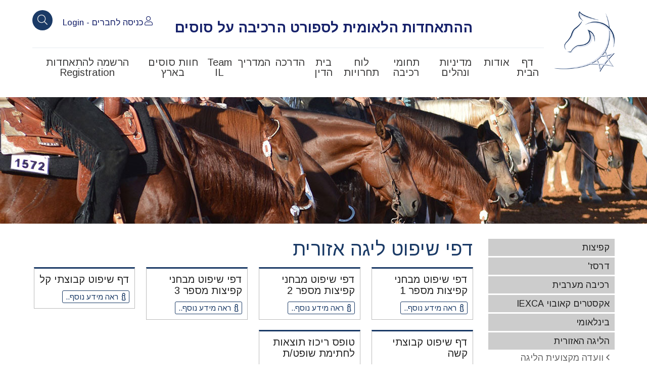

--- FILE ---
content_type: text/html; charset=windows-1255
request_url: https://www.ief.org.il/html5/?_id=12789&did=6806&g=11700&sm=12789&title=%E3%F4%E9%20%F9%E9%F4%E5%E8%20%EC%E9%E2%E4%20%E0%E6%E5%F8%E9%FA
body_size: 46230
content:
 
  

 
<!DOCTYPE html>
<html lang="HE">
<head>
<meta http-equiv="Content-Type" content="text/html; charset=windows-1255">
<link  href="https://www.ief.org.il/html5/Web/Adminstyle/reset.css" type="text/css" REL="stylesheet">
<link HREF="https://www.ief.org.il/html5/Web/styles/HE/styles1/6806Realdesign/style.css" TYPE="text/css" REL="stylesheet"><link rel="canonical" href="https://www.ief.org.il/html5/?_id=12789&amp;did=6806&amp;g=11700&amp;sm=12789&amp;title=%e3%f4%e9%20%f9%e9%f4%e5%e8%20%ec%e9%e2%e4%20%e0%e6%e5%f8%e9%fa">
	<link rel="shortcut icon" href="https://www.ief.org.il/html5/web/6806/favicon.ico" type="image/x-icon" />
<link rel="apple-touch-icon" href="https://www.ief.org.il/html5/Web/6806/favicon.png" type="image/png" />
<link rel="apple-touch-icon-precomposed" href="https://www.ief.org.il/html5/Web/6806/favicon.png" type="image/png" />
	<meta name="robots" content="all, index, follow">
			<META NAME="keywords" CONTENT="רכיבה על סוסים, ההתאחדות הלאומית לספורט הרכיבה, ספורט רכיבה, קפיצות, דרסז`, פרה-דרסז`, רכיבה מערבית, סיבולת, וולטינג, קורס רכיבה על סוסים, ענף רכיבה על סוסים, רכיבה טיפולית, רכיבה עממית">
	<meta name="twitter:card" content="summary">
<meta name="twitter:description" content="ההתאחדות הלאומית לספורט הרכיבה, מרכזת, מקדמת ומובילה את ענפי הרכיבה בישראל:
קפיצות, דרסז`, פרה-דרסז`, רכיבה מערבית, סיבולת, וולטינג, לרבות ארגון וניהול תחרויות לאומיות, הקמת סגלי נבחרות לתחרויות בינלאומיות. ההתאחדות מפעילה ועדות מקצועיות העוסקות בענף הרכיבה הטיפולית וענף הרכיבה העממית. ההתאחדות פועלת לשמירה על רווחת הסוסים, ועל התכנים של קורסי ההדרכה בענפי הרכיבה.">
 
<meta name="twitter:title" content="ההתאחדות הלאומית לספורט הרכיבה ספורט רכיבה - ההתאחדות הלאומית לספורט הרכיבה">
<meta name="twitter:image" content="https://www.ief.org.il/html5/web/6806/logow.jpg">
<meta name="HandheldFriendly" content="true" />
<meta property="og:url"                content="https://www.ief.org.il/html5/sbs.taf?&did=6806&_id=12789&g=11700&SM=12789" />
<meta property="og:type"               content="article" />
 
<meta property="og:title" content="דפי שיפוט ליגה אזורית" />
 
<meta property="og:image" 	content="https://www.ief.org.il/html5/web/6806/logow.jpg" />
<meta name="image" content="https://www.ief.org.il/html5/web/6806/logow.jpg" />


 
<TITLE>דפי שיפוט ליגה אזורית | ההתאחדות הלאומית לספורט הרכיבה | ההתאחדות הלאומית לספורט הרכיבה</TITLE>
<script type="text/javascript" src="https://www.ief.org.il/html5/Web/Adminstyle/js/jquery.js"></script>
<script type="text/javascript" src="https://www.ief.org.il/html5/Web/Adminstyle/js/jquery-migrate-1.2.1.min.js"></script>
<meta name="viewport" content="width=device-width, initial-scale=1">
<script type="text/javascript" src="https://www.ief.org.il/html5/Web/Adminstyle/js/ResponsiveObjects/responsive.js"></script>
<script type="text/javascript" src="https://www.ief.org.il/html5/Web/Adminstyle/js/ResponsiveObjects/jquery.fancybox.pack.js"></script>
<link  href="https://www.ief.org.il/html5/Web/Adminstyle/js/ResponsiveObjects/_resource/fancybox/jquery.fancybox.css" type="text/css" REL="stylesheet">
<script type="text/javascript">
	jQuery.noConflict();
	jQuery(document).ready(function($){
	$(this).responsive({"generalChangeAt":801,"changeMenuAt":801,"changeTablesAt":801});
	lightboxInit();
	function lightboxInit()
		{
	var $ = jQuery;
	$('a[rel^="lightbox"]').fancybox();
	}
	});
	</script>

</head>
<body id="body12789" class="pf21 sbs_taf">

<div id="HeadResponsive">
	<div class="responsiveBlock realdesign">
			<link rel="stylesheet" href="/html5/Web/Adminstyle/bootstrap/fontawesome/fontawesome-pro-5.8.1/css/all.min.css">

		</div>
	<div class="responsiveBlock realdesign">
			<!-- Default banner if banner not uploaded -->

<script type="text/javascript">
jQuery.noConflict(); //To avoid conflicts with prototype framework
jQuery(document).ready(function($){
	if(!jQuery('#BAN1').length){
		var tbl = '<table id="BAN1"><tbody><tr><td><a href="https://www.ief.org.il/html5/?_id=13020&did=6806&G=11703&SM=13020" title="team israel"><img src="/html5/web/6806/11699Ban.jpg" alt="team israel"></a></td></tr></tbody></table>';
	jQuery('.CategoryBAN').append(tbl);
}
});
</script>
		</div>
	<div class="responsiveBlock realdesign">
			<script type="text/javascript">
jQuery.noConflict(); //To avoid conflicts with prototype framework
jQuery(document).ready(function($){
	$('.albumTable .productName').append(function(){
		$(this).append("<div class='plus'><div class='in'>לפרטים נוספים</div></div>");
	});
});
</script>
		</div>
	<div class="responsiveBlock realdesign">
			<script type="text/javascript">
jQuery.noConflict(); //To avoid conflicts with prototype framework
jQuery( function($){
    $('#body12105 ץformHolder .Textbox label').each(function(){
        $(this).text("תוכן פנייתך");
    });
});
</script>
		</div>
</div>



<table id="maintable12776" class="maintable cat11700" role="presentation">
 <tr>
  <td class="tdmaintable"><header>
<div id="HResponsive">
		<div class="topRd">
	<div class="responsiveBlock img siteLogo">
			<a href="/html5/?_id=11696&did=6806&G=6806" title="ההתאחדות הלאומית לספורט הרכיבה על סוסים" target="_self"><img src="/html5/WEB/6806/2181Imgfile.png" alt="ההתאחדות הלאומית לספורט הרכיבה על סוסים" />
</a>
		</div>
	<div class="responsiveBlock realdesign entranceLink">
			<a href="/html5/?_id=12746&did=6806&G=" title="התחבר" >כניסה לחברים - Login</a>
		</div>
	<div class="responsiveBlock realdesign slogen">
			ההתאחדות הלאומית לספורט הרכיבה על סוסים
		</div>
	<div class="responsiveBlock realdesign topSearch">
			<script type="text/javascript">
jQuery.noConflict(); //To avoid conflicts with prototype framework
jQuery(document).ready(function($){
	$('.searchBtn').click(function(){
		$('.productSearchFormWrap').show();
	});
	
	$('#hideSearchWrap').click(function(){
		$('.productSearchFormWrap').hide();
		return false;
	});
});
</script>

<div class="searchBtn"></div>
<div class="productSearchFormWrap" style="display:none;">
<div class="productSearchForm">
<form method="post" name="searchForm" action="/html5/Search.taf?_function=list&did=6806&lang=HE&_UserReference=4B393BBEEE2527EF6974B79C&_startP=1" class="searchForm">
	<input name="ProductSearch" type="text" class="filedText" placeholder="חיפוש" />
	<input  type="submit" value="&nbsp;" class="submitButton" />
	<button id="hideSearchWrap"><i class="fal fa-times"></i></button>
</form>
</div>
</div>
		</div>
		</div>
	<div class="responsiveBlock Rmenuul2 Rmenuul1 minimize">
		<div class="menudiv color1">
									<ul title="תפריט">
					
	<li  id="ul0"><a class="menuButton" href="/html5/?_id=11696&amp;did=6806&amp;G=6806">
<span class="ulpad">דף הבית</span></a></li>
 
 
			  
 
 

	<li class="parent" id="m11699"><a id="11699" class="menuButton" title="אודות" HREF="/html5/?_id=11699&amp;did=6806&amp;G=11699"> 
	 <span class="ulpad">אודות</span></a>
		<div class="color2">
<ul>
		<li id="m12106"><a id="12106" class="menuButton" title="הנהלת ההתאחדות" href="/html5/?_id=12106&amp;did=6806&amp;G=11699&amp;SM=12106"> 
	<span class="ulpad">הנהלת ההתאחדות</span></a></li>
		<li id="m12108"><a id="12108" class="menuButton" title="אסיפה כללית" href="/html5/?_id=12108&amp;did=6806&amp;G=11699&amp;SM=12108"> 
	<span class="ulpad">אסיפה כללית</span></a></li>
		<li id="m12109"><a id="12109" class="menuButton" title="ועדת ביקורת" href="/html5/?_id=12109&amp;did=6806&amp;G=11699&amp;SM=12109"> 
	<span class="ulpad">ועדת ביקורת</span></a></li>
		<li id="m12111"><a id="12111" class="menuButton" title="בעלי תפקידים" href="/html5/?_id=12111&amp;did=6806&amp;G=11699&amp;SM=12111"> 
	<span class="ulpad">בעלי תפקידים</span></a></li>
</ul>
</div>


	</li>
	  
 
 

	<li class="parent" id="m13206"><a id="13206" class="menuButton" title="מדיניות ונהלים" HREF="/html5/?_id=13206&amp;did=6806&amp;G=13206"> 
	 <span class="ulpad">מדיניות ונהלים</span></a>
		<div class="color2">
<ul>
		<li id="m13207"><a id="13207" class="menuButton" title="הנחיות מנהליות (חופש מידע)" href="/html5/?_id=13207&amp;did=6806&amp;G=13206&amp;SM=13207"> 
	<span class="ulpad">הנחיות מנהליות (חופש מידע)</span></a></li>
		<li id="m12107"><a id="12107" class="menuButton" title="תקנון, תיק נהלים ומידע לציבור" href="/html5/?_id=12107&amp;did=6806&amp;G=13206&amp;SM=12107"> 
	<span class="ulpad">תקנון, תיק נהלים ומידע לציבור</span></a></li>
		<li id="m12490"><a id="12490" class="menuButton" title="סיכום ישיבות הנהלה" href="/html5/?_id=12490&amp;did=6806&amp;G=13206&amp;SM=12490"> 
	<span class="ulpad">סיכום ישיבות הנהלה</span></a></li>
</ul>
</div>


	</li>
	  
 
 

	<li class="parent" id="m11700"><a id="11700" class="menuButton" title="תחומי רכיבה" HREF="/html5/?_id=11700&amp;did=6806&amp;G=11700"> 
	 <span class="ulpad">תחומי רכיבה</span></a>
		<div class="color2">
<ul>
		<li id="m12112"><a id="12112" class="menuButton" title="קפיצות" href="/html5/?_id=12112&amp;did=6806&amp;G=11700&amp;SM=12112"> 
	<span class="ulpad">קפיצות</span></a></li>
		<li id="m12113"><a id="12113" class="menuButton" title="דרסז'" href="/html5/?_id=12113&amp;did=6806&amp;G=11700&amp;SM=12113"> 
	<span class="ulpad">דרסז'</span></a></li>
		<li id="m12115"><a id="12115" class="menuButton" title="רכיבה מערבית" href="/html5/?_id=12115&amp;did=6806&amp;G=11700&amp;SM=12115"> 
	<span class="ulpad">רכיבה מערבית</span></a></li>
		<li id="m12744"><a id="12744" class="menuButton" title="אקסטרים קאובוי IEXCA" href="/html5/?_id=12744&amp;did=6806&amp;G=11700&amp;SM=12744"> 
	<span class="ulpad">אקסטרים קאובוי IEXCA</span></a></li>
		<li id="m12116"><a id="12116" class="menuButton" title="בינלאומי" href="/html5/?_id=12116&amp;did=6806&amp;G=11700&amp;SM=12116"> 
	<span class="ulpad">בינלאומי</span></a></li>
		<li id="m12776"><a id="12776" class="menuButton" title="הליגה האזורית" href="/html5/?_id=12776&amp;did=6806&amp;G=11700&amp;SM=12776"> 
	<span class="ulpad">הליגה האזורית</span></a></li>
		<li id="m12114"><a id="12114" class="menuButton" title="פאראדרסז'" href="/html5/?_id=12114&amp;did=6806&amp;G=11700&amp;SM=12114"> 
	<span class="ulpad">פאראדרסז'</span></a></li>
		<li id="m12955"><a id="12955" class="menuButton" title="מכביה 2022" href="/html5/?_id=12955&amp;did=6806&amp;G=11700&amp;SM=12955"> 
	<span class="ulpad">מכביה 2022</span></a></li>
		<li id="m13132"><a id="13132" class="menuButton" title="אולאראונד" href="/html5/?_id=13132&amp;did=6806&amp;G=11700&amp;SM=13132"> 
	<span class="ulpad">אולאראונד</span></a></li>
</ul>
</div>


	</li>
	<!-- No Children -->

	<li id="m12136"><a id="12136" class="menuButton" title="לוח תחרויות" HREF="/html5/?_id=12136&amp;did=6806&amp;G=12136"> 
	 <span class="ulpad">לוח תחרויות</span></a>
	</li>
	  
 
 

	<li class="parent" id="m12110"><a id="12110" class="menuButton" title="בית הדין" HREF="/html5/?_id=12110&amp;did=6806&amp;G=12110"> 
	 <span class="ulpad">בית הדין</span></a>
		<div class="color2">
<ul>
		<li id="m12889"><a id="12889" class="menuButton" title="תקנון בית הדין" href="/html5/?_id=12889&amp;did=6806&amp;G=12110&amp;SM=12889"> 
	<span class="ulpad">תקנון בית הדין</span></a></li>
		<li id="m12890"><a id="12890" class="menuButton" title="פסקי דין" href="/html5/?_id=12890&amp;did=6806&amp;G=12110&amp;SM=12890"> 
	<span class="ulpad">פסקי דין</span></a></li>
		<li id="m13209"><a id="13209" class="menuButton" title="בית הדין לערעורים" href="/html5/?_id=13209&amp;did=6806&amp;G=12110&amp;SM=13209"> 
	<span class="ulpad">בית הדין לערעורים</span></a></li>
</ul>
</div>


	</li>
	  
 
 

	<li class="parent" id="m11702"><a id="11702" class="menuButton" title="הדרכה" HREF="/html5/?_id=11702&amp;did=6806&amp;G=11702"> 
	 <span class="ulpad">הדרכה</span></a>
		<div class="color2">
<ul>
		<li id="m12118"><a id="12118" class="menuButton" title="חזון וועדת הדרכה" href="/html5/?_id=12118&amp;did=6806&amp;G=11702&amp;SM=12118"> 
	<span class="ulpad">חזון וועדת הדרכה</span></a></li>
		<li id="m12609"><a id="12609" class="menuButton" title="חברי ועדת הדרכה" href="/html5/?_id=12609&amp;did=6806&amp;G=11702&amp;SM=12609"> 
	<span class="ulpad">חברי ועדת הדרכה</span></a></li>
		<li id="m12119"><a id="12119" class="menuButton" title="מאמרים / חומר מקצועי" href="/html5/?_id=12119&amp;did=6806&amp;G=11702&amp;SM=12119"> 
	<span class="ulpad">מאמרים / חומר מקצועי</span></a></li>
		<li id="m12521"><a id="12521" class="menuButton" title="קישורים חשובים" href="/html5/?_id=12521&amp;did=6806&amp;G=11702&amp;SM=12521"> 
	<span class="ulpad">קישורים חשובים</span></a></li>
		<li id="m12120"><a id="12120" class="menuButton" title="קורסי מדריכים ומאמנים" href="/html5/?_id=12120&amp;did=6806&amp;G=11702&amp;SM=12120"> 
	<span class="ulpad">קורסי מדריכים ומאמנים</span></a></li>
		<li id="m12339"><a id="12339" class="menuButton" title="קורסים / הרצאות / השתלמויות" href="/html5/?_id=12339&amp;did=6806&amp;G=11702&amp;SM=12339"> 
	<span class="ulpad">קורסים / הרצאות / השתלמויות</span></a></li>
		<li id="m12340"><a id="12340" class="menuButton" title="תוכנית שר"י" href="/html5/?_id=12340&amp;did=6806&amp;G=11702&amp;SM=12340"> 
	<span class="ulpad">תוכנית שר&quot;י</span></a></li>
		<li id="m12341"><a id="12341" class="menuButton" title="פרויקטים מיוחדים" href="/html5/?_id=12341&amp;did=6806&amp;G=11702&amp;SM=12341"> 
	<span class="ulpad">פרויקטים מיוחדים</span></a></li>
		<li id="m12522"><a id="12522" class="menuButton" title="פרוטוקול וועדות" href="/html5/?_id=12522&amp;did=6806&amp;G=11702&amp;SM=12522"> 
	<span class="ulpad">פרוטוקול וועדות</span></a></li>
</ul>
</div>


	</li>
	  
 
 

	<li class="parent" id="m12102"><a id="12102" class="menuButton" title="המדריך" HREF="/html5/?_id=12102&amp;did=6806&amp;G=12102"> 
	 <span class="ulpad">המדריך</span></a>
		<div class="color2">
<ul>
		<li id="m12103"><a id="12103" class="menuButton" title="אירגוני סוסים" href="/html5/?_id=12103&amp;did=6806&amp;G=12102&amp;SM=12103"> 
	<span class="ulpad">אירגוני סוסים</span></a></li>
		<li id="m12123"><a id="12123" class="menuButton" title="וטרינרים" href="/html5/?_id=12123&amp;did=6806&amp;G=12102&amp;SM=12123"> 
	<span class="ulpad">וטרינרים</span></a></li>
		<li id="m12281"><a id="12281" class="menuButton" title="מפרזלים" href="/html5/?_id=12281&amp;did=6806&amp;G=12102&amp;SM=12281"> 
	<span class="ulpad">מפרזלים</span></a></li>
		<li id="m12124"><a id="12124" class="menuButton" title="ציוד" href="/html5/?_id=12124&amp;did=6806&amp;G=12102&amp;SM=12124"> 
	<span class="ulpad">ציוד</span></a></li>
		<li id="m12125"><a id="12125" class="menuButton" title="סוסים" href="/html5/?_id=12125&amp;did=6806&amp;G=12102&amp;SM=12125"> 
	<span class="ulpad">סוסים</span></a></li>
		<li id="m12126"><a id="12126" class="menuButton" title="דרושים" href="/html5/?_id=12126&amp;did=6806&amp;G=12102&amp;SM=12126"> 
	<span class="ulpad">דרושים</span></a></li>
		<li id="m12127"><a id="12127" class="menuButton" title="צלמים" href="/html5/?_id=12127&amp;did=6806&amp;G=12102&amp;SM=12127"> 
	<span class="ulpad">צלמים</span></a></li>
</ul>
</div>


	</li>
	  
 
 

	<li class="parent" id="m11703"><a id="11703" class="menuButton" title="Team IL" HREF="/html5/?_id=11703&amp;did=6806&amp;G=11703"> 
	 <span class="ulpad">Team IL</span></a>
		<div class="color2">
<ul>
		<li id="m13020"><a id="13020" class="menuButton" title="פאריס 2024" href="/html5/?_id=13020&amp;did=6806&amp;G=11703&amp;SM=13020"> 
	<span class="ulpad">פאריס 2024</span></a></li>
		<li id="m13021"><a id="13021" class="menuButton" title="בחירת נבחרת אולימפית" href="/html5/?_id=13021&amp;did=6806&amp;G=11703&amp;SM=13021"> 
	<span class="ulpad">בחירת נבחרת אולימפית</span></a></li>
		<li id="m12711"><a id="12711" class="menuButton" title="טוקיו 2020" href="/html5/?_id=12711&amp;did=6806&amp;G=11703&amp;SM=12711"> 
	<span class="ulpad">טוקיו 2020</span></a></li>
</ul>
</div>


	</li>
	<!-- No Children -->

	<li id="m12121"><a id="12121" class="menuButton" title="חוות סוסים בארץ" HREF="/html5/?_id=12121&amp;did=6806&amp;G=12121"> 
	 <span class="ulpad">חוות סוסים בארץ</span></a>
	</li>
	<!-- No Children -->

	<li id="m12104"><a id="12104" class="menuButton" title="הרשמה להתאחדות Registration" HREF="/html5/?_id=12104&amp;did=6806&amp;G=12104"> 
	 <span class="ulpad">הרשמה להתאחדות Registration</span></a>
	</li>
 
</ul>
</div>
<script type="text/javascript" src="/html5/Web/Adminstyle/js/ResponsiveObjects/Rmenuul2.js"></script>
<style>
.Rmenuul .menudiv a.menuButton, .Rmenuul1 .menudiv a.menuButtonSelected,
.Rmenuu2 .menudiv a.menuButton, .Rmenuul2 .menudiv a.menuButtonSelected{display:block;}

</style>


<!-- END MenuUL-->
																							</div>
</div>



<div id="UHResponsive">
	<div class="responsiveBlock realdesign">
					</div>
	<div class="responsiveBlock CategoryBAN">
		 
 
 
 
	  
 
 
 
	 
								</div>
</div>



</header>
<table class="mainTable3" role="presentation">
	<tr>
		<td class="TDmainTable3">
		<!-- start Page Table-->
			<table class="tableWidth" role="presentation">
				<tr>
				<td class="tdMenuSideWidth"><div id="MRResponsive">
	<div class="responsiveBlock Rmenuul1_sub_to_menu vertical no-hover minimize">
		  
 
 

<h3 class="color1">
תחומי רכיבה
</h3>
<aside id="sidebar">
<div class="menudiv sidemenu color1">
<ul title="תחומי רכיבה">
  
 
 

	<li class="parent" id="m12112"><a id="12112" class="menuButton" title="קפיצות" href="/html5/?_id=12112&amp;did=6806&amp;G=11700&amp;SM=12112"> 
	<span class="ulpad">קפיצות</span></a>
		<div class="color3">
<ul>
<li id="m12369"><a id="12369" class="menuButton" title="גלריה קפיצות" HREF="/html5/?_id=12369&amp;did=6806&amp;G=11700&amp;SM=12369"> 
<span class="ulpad">גלריה קפיצות</span></a></li>
<li id="m12372"><a id="12372" class="menuButton" title="חוקים ותקנות קפיצות" HREF="/html5/?_id=12372&amp;did=6806&amp;G=11700&amp;SM=12372"> 
<span class="ulpad">חוקים ותקנות קפיצות</span></a></li>
<li id="m12373"><a id="12373" class="menuButton" title="אירועים ותחרויות קפיצות" HREF="/html5/?_id=12373&amp;did=6806&amp;G=11700&amp;SM=12373"> 
<span class="ulpad">אירועים ותחרויות קפיצות</span></a></li>
<li id="m12375"><a id="12375" class="menuButton" title="דירוגים קפיצות" HREF="/html5/?_id=12375&amp;did=6806&amp;G=11700&amp;SM=12375"> 
<span class="ulpad">דירוגים קפיצות</span></a></li>
<li id="m12376"><a id="12376" class="menuButton" title="הודעות קפיצות" HREF="/html5/?_id=12376&amp;did=6806&amp;G=11700&amp;SM=12376"> 
<span class="ulpad">הודעות קפיצות</span></a></li>
<li id="m12377"><a id="12377" class="menuButton" title="וועדה מקצועית קפיצות" HREF="/html5/?_id=12377&amp;did=6806&amp;G=11700&amp;SM=12377"> 
<span class="ulpad">וועדה מקצועית קפיצות</span></a></li>
<li id="m12378"><a id="12378" class="menuButton" title="סיכומי ישיבות וועדה מקצועית קפיצות" HREF="/html5/?_id=12378&amp;did=6806&amp;G=11700&amp;SM=12378"> 
<span class="ulpad">סיכומי ישיבות וועדה מקצועית קפיצות</span></a></li>
<li id="m12379"><a id="12379" class="menuButton" title="אסיפות כלליות קפיצות" HREF="/html5/?_id=12379&amp;did=6806&amp;G=11700&amp;SM=12379"> 
<span class="ulpad">אסיפות כלליות קפיצות</span></a></li>
<li id="m13117"><a id="13117" class="menuButton" title="פרויקט נבחרות צעירות" HREF="/html5/?_id=13117&amp;did=6806&amp;G=11700&amp;SM=13117"> 
<span class="ulpad">פרויקט נבחרות צעירות</span></a></li>
<li id="m12604"><a id="12604" class="menuButton" title="שיפוט קפיצות" HREF="/html5/?_id=12604&amp;did=6806&amp;G=11700&amp;SM=12604"> 
<span class="ulpad">שיפוט קפיצות</span></a></li>
</ul>
</div>


	</li>
  
 
 

	<li class="parent" id="m12113"><a id="12113" class="menuButton" title="דרסז'" href="/html5/?_id=12113&amp;did=6806&amp;G=11700&amp;SM=12113"> 
	<span class="ulpad">דרסז'</span></a>
		<div class="color3">
<ul>
<li id="m12291"><a id="12291" class="menuButton" title="גלריה דרסז'" HREF="/html5/?_id=12291&amp;did=6806&amp;G=11700&amp;SM=12291"> 
<span class="ulpad">גלריה דרסז'</span></a></li>
<li id="m12287"><a id="12287" class="menuButton" title="חוקים ותקנות דרסז'" HREF="/html5/?_id=12287&amp;did=6806&amp;G=11700&amp;SM=12287"> 
<span class="ulpad">חוקים ותקנות דרסז'</span></a></li>
<li id="m12286"><a id="12286" class="menuButton" title="אירועים ותחרויות דרסז'" HREF="/html5/?_id=12286&amp;did=6806&amp;G=11700&amp;SM=12286"> 
<span class="ulpad">אירועים ותחרויות דרסז'</span></a></li>
<li id="m12366"><a id="12366" class="menuButton" title="דירוגים דרסז'" HREF="/html5/?_id=12366&amp;did=6806&amp;G=11700&amp;SM=12366"> 
<span class="ulpad">דירוגים דרסז'</span></a></li>
<li id="m12290"><a id="12290" class="menuButton" title="הודעות דרסז'" HREF="/html5/?_id=12290&amp;did=6806&amp;G=11700&amp;SM=12290"> 
<span class="ulpad">הודעות דרסז'</span></a></li>
<li id="m12288"><a id="12288" class="menuButton" title="וועדה מקצועית דרסז'" HREF="/html5/?_id=12288&amp;did=6806&amp;G=11700&amp;SM=12288"> 
<span class="ulpad">וועדה מקצועית דרסז'</span></a></li>
<li id="m12289"><a id="12289" class="menuButton" title="סיכומי ישיבות וועדה מקצועית דרסז'" HREF="/html5/?_id=12289&amp;did=6806&amp;G=11700&amp;SM=12289"> 
<span class="ulpad">סיכומי ישיבות וועדה מקצועית דרסז'</span></a></li>
<li id="m12371"><a id="12371" class="menuButton" title="אסיפות כלליות דרסז'" HREF="/html5/?_id=12371&amp;did=6806&amp;G=11700&amp;SM=12371"> 
<span class="ulpad">אסיפות כלליות דרסז'</span></a></li>
<li id="m12365"><a id="12365" class="menuButton" title="שיפוט דרסז'" HREF="/html5/?_id=12365&amp;did=6806&amp;G=11700&amp;SM=12365"> 
<span class="ulpad">שיפוט דרסז'</span></a></li>
<li id="m12367"><a id="12367" class="menuButton" title="מבחני רכיבה דרסז'" HREF="/html5/?_id=12367&amp;did=6806&amp;G=11700&amp;SM=12367"> 
<span class="ulpad">מבחני רכיבה דרסז'</span></a></li>
</ul>
</div>


	</li>
  
 
 

	<li class="parent" id="m12115"><a id="12115" class="menuButton" title="רכיבה מערבית" href="/html5/?_id=12115&amp;did=6806&amp;G=11700&amp;SM=12115"> 
	<span class="ulpad">רכיבה מערבית</span></a>
		<div class="color3">
<ul>
<li id="m12442"><a id="12442" class="menuButton" title="גלריה רכיבה מערבית" HREF="/html5/?_id=12442&amp;did=6806&amp;G=11700&amp;SM=12442"> 
<span class="ulpad">גלריה רכיבה מערבית</span></a></li>
<li id="m12443"><a id="12443" class="menuButton" title="חוקים ותקנות רכיבה מערבית" HREF="/html5/?_id=12443&amp;did=6806&amp;G=11700&amp;SM=12443"> 
<span class="ulpad">חוקים ותקנות רכיבה מערבית</span></a></li>
<li id="m12444"><a id="12444" class="menuButton" title="אירועים ותחרויות רכיבה מערבית" HREF="/html5/?_id=12444&amp;did=6806&amp;G=11700&amp;SM=12444"> 
<span class="ulpad">אירועים ותחרויות רכיבה מערבית</span></a></li>
<li id="m12445"><a id="12445" class="menuButton" title="דירוגים רכיבה מערבית" HREF="/html5/?_id=12445&amp;did=6806&amp;G=11700&amp;SM=12445"> 
<span class="ulpad">דירוגים רכיבה מערבית</span></a></li>
<li id="m12446"><a id="12446" class="menuButton" title="הודעות רכיבה מערבית" HREF="/html5/?_id=12446&amp;did=6806&amp;G=11700&amp;SM=12446"> 
<span class="ulpad">הודעות רכיבה מערבית</span></a></li>
<li id="m12447"><a id="12447" class="menuButton" title="וועדה מקצועית רכיבה מערבית" HREF="/html5/?_id=12447&amp;did=6806&amp;G=11700&amp;SM=12447"> 
<span class="ulpad">וועדה מקצועית רכיבה מערבית</span></a></li>
<li id="m12448"><a id="12448" class="menuButton" title="סיכומי ישיבות וועדה מקצועית רכיבה מערבית" HREF="/html5/?_id=12448&amp;did=6806&amp;G=11700&amp;SM=12448"> 
<span class="ulpad">סיכומי ישיבות וועדה מקצועית רכיבה מערבית</span></a></li>
<li id="m12449"><a id="12449" class="menuButton" title="אסיפות כלליות רכיבה מערבית" HREF="/html5/?_id=12449&amp;did=6806&amp;G=11700&amp;SM=12449"> 
<span class="ulpad">אסיפות כלליות רכיבה מערבית</span></a></li>
<li id="m12605"><a id="12605" class="menuButton" title="שיפוט רכיבה מערבית" HREF="/html5/?_id=12605&amp;did=6806&amp;G=11700&amp;SM=12605"> 
<span class="ulpad">שיפוט רכיבה מערבית</span></a></li>
<li id="m12381"><a id="12381" class="menuButton" title="ריינינג" HREF="/html5/?_id=12381&amp;did=6806&amp;G=11700&amp;SM=12381"> 
<span class="ulpad">ריינינג</span></a></li>
<li id="m12383"><a id="12383" class="menuButton" title="מקצועות סגנון" HREF="/html5/?_id=12383&amp;did=6806&amp;G=11700&amp;SM=12383"> 
<span class="ulpad">מקצועות סגנון</span></a></li>
<li id="m12384"><a id="12384" class="menuButton" title="קאטינג" HREF="/html5/?_id=12384&amp;did=6806&amp;G=11700&amp;SM=12384"> 
<span class="ulpad">קאטינג</span></a></li>
</ul>
</div>


	</li>
  
 
 

	<li class="parent" id="m12744"><a id="12744" class="menuButton" title="אקסטרים קאובוי IEXCA" href="/html5/?_id=12744&amp;did=6806&amp;G=11700&amp;SM=12744"> 
	<span class="ulpad">אקסטרים קאובוי IEXCA</span></a>
		<div class="color3">
<ul>
<li id="m12851"><a id="12851" class="menuButton" title="אירועים ותחרויות אקסטרים קאובוי" HREF="/html5/?_id=12851&amp;did=6806&amp;G=11700&amp;SM=12851"> 
<span class="ulpad">אירועים ותחרויות אקסטרים קאובוי</span></a></li>
<li id="m12852"><a id="12852" class="menuButton" title="תקנון וחוקי ענף האקסטרים" HREF="/html5/?_id=12852&amp;did=6806&amp;G=11700&amp;SM=12852"> 
<span class="ulpad">תקנון וחוקי ענף האקסטרים</span></a></li>
<li id="m12849"><a id="12849" class="menuButton" title="דירוגים" HREF="/html5/?_id=12849&amp;did=6806&amp;G=11700&amp;SM=12849"> 
<span class="ulpad">דירוגים</span></a></li>
<li id="m12850"><a id="12850" class="menuButton" title="ועדה מקצועית - חברים" HREF="/html5/?_id=12850&amp;did=6806&amp;G=11700&amp;SM=12850"> 
<span class="ulpad">ועדה מקצועית - חברים</span></a></li>
<li id="m12847"><a id="12847" class="menuButton" title="סיכומי ישיבות ועדה מקצועית" HREF="/html5/?_id=12847&amp;did=6806&amp;G=11700&amp;SM=12847"> 
<span class="ulpad">סיכומי ישיבות ועדה מקצועית</span></a></li>
<li id="m12853"><a id="12853" class="menuButton" title="אסיפות ענף האקסטרים" HREF="/html5/?_id=12853&amp;did=6806&amp;G=11700&amp;SM=12853"> 
<span class="ulpad">אסיפות ענף האקסטרים</span></a></li>
<li id="m12382"><a id="12382" class="menuButton" title="גלריית אקסטרים קאובוי" HREF="/html5/?_id=12382&amp;did=6806&amp;G=11700&amp;SM=12382"> 
<span class="ulpad">גלריית אקסטרים קאובוי</span></a></li>
</ul>
</div>


	</li>
  
 
 

	<li class="parent" id="m12116"><a id="12116" class="menuButton" title="בינלאומי" href="/html5/?_id=12116&amp;did=6806&amp;G=11700&amp;SM=12116"> 
	<span class="ulpad">בינלאומי</span></a>
		<div class="color3">
<ul>
<li id="m12425"><a id="12425" class="menuButton" title="גלריה בינלאומי" HREF="/html5/?_id=12425&amp;did=6806&amp;G=11700&amp;SM=12425"> 
<span class="ulpad">גלריה בינלאומי</span></a></li>
</ul>
</div>


	</li>
  
 
 

	<li class="parent" id="m12776"><a id="12776" class="menuButton" title="הליגה האזורית" href="/html5/?_id=12776&amp;did=6806&amp;G=11700&amp;SM=12776"> 
	<span class="ulpad">הליגה האזורית</span></a>
		<div class="color3">
<ul>
<li id="m12777"><a id="12777" class="menuButton" title="וועדה מקצועית הליגה האזורית" HREF="/html5/?_id=12777&amp;did=6806&amp;G=11700&amp;SM=12777"> 
<span class="ulpad">וועדה מקצועית הליגה האזורית</span></a></li>
<li id="m12778"><a id="12778" class="menuButton" title="גלריה הליגה האזורית" HREF="/html5/?_id=12778&amp;did=6806&amp;G=11700&amp;SM=12778"> 
<span class="ulpad">גלריה הליגה האזורית</span></a></li>
<li id="m12893"><a id="12893" class="menuButton" title="מבחני רכיבה ליגה אזורית דרסאז'" HREF="/html5/?_id=12893&amp;did=6806&amp;G=11700&amp;SM=12893"> 
<span class="ulpad">מבחני רכיבה ליגה אזורית דרסאז'</span></a></li>
<li id="m12788"><a id="12788" class="menuButton" title="מבחני רכיבה ליגה אזורית קפיצות" HREF="/html5/?_id=12788&amp;did=6806&amp;G=11700&amp;SM=12788"> 
<span class="ulpad">מבחני רכיבה ליגה אזורית קפיצות</span></a></li>
 
<li id="m12789"><a id="12789" class="menuButtonSelected" title="דפי שיפוט ליגה אזורית" HREF="/html5/?_id=12789&amp;did=6806&amp;G=11700&amp;SM=12789"> 
<span class="ulpad">דפי שיפוט ליגה אזורית</span></a></li>
<li id="m12790"><a id="12790" class="menuButton" title="תוצאות ליגה אזורית" HREF="/html5/?_id=12790&amp;did=6806&amp;G=11700&amp;SM=12790"> 
<span class="ulpad">תוצאות ליגה אזורית</span></a></li>
<li id="m12885"><a id="12885" class="menuButton" title="חוקי הליגה האיזורית" HREF="/html5/?_id=12885&amp;did=6806&amp;G=11700&amp;SM=12885"> 
<span class="ulpad">חוקי הליגה האיזורית</span></a></li>
</ul>
</div>


	</li>
  
 
 

	<li class="parent" id="m12114"><a id="12114" class="menuButton" title="פאראדרסז'" href="/html5/?_id=12114&amp;did=6806&amp;G=11700&amp;SM=12114"> 
	<span class="ulpad">פאראדרסז'</span></a>
		<div class="color3">
<ul>
<li id="m12433"><a id="12433" class="menuButton" title="גלריה פאראדרסז'" HREF="/html5/?_id=12433&amp;did=6806&amp;G=11700&amp;SM=12433"> 
<span class="ulpad">גלריה פאראדרסז'</span></a></li>
</ul>
</div>


	</li>
<!-- No Children -->

	<li id="m12955"><a id="12955" class="menuButton" title="מכביה 2022" href="/html5/?_id=12955&amp;did=6806&amp;G=11700&amp;SM=12955"> 
	<span class="ulpad">מכביה 2022</span></a></li>
  
 
 

	<li class="parent" id="m13132"><a id="13132" class="menuButton" title="אולאראונד" href="/html5/?_id=13132&amp;did=6806&amp;G=11700&amp;SM=13132"> 
	<span class="ulpad">אולאראונד</span></a>
		<div class="color3">
<ul>
<li id="m13133"><a id="13133" class="menuButton" title="אירועים ותחרויות אולאראונד" HREF="/html5/?_id=13133&amp;did=6806&amp;G=11700&amp;SM=13133"> 
<span class="ulpad">אירועים ותחרויות אולאראונד</span></a></li>
</ul>
</div>


	</li>
</ul>
</div>
</aside>
<script type="text/javascript" src="/html5/Web/Adminstyle/js/ResponsiveObjects/Rmenuul1_sub_to_menu.js"></script>

								</div>
</div>


</td>
				<td class="tdDividerWidth"></td>

				
	<td class="tdWidth">
<main>
 

 

 

 

 
<table class="tablePageTitle">
	<tr>
		<td class="tdPageTitleWL"></td>
		<td class="tdPageTitle"><h1> 
						דפי שיפוט ליגה אזורית
						
				</h1>
				</td>
		<td class="tdPageTitleWR"></td>
	</tr>
</table>

<table id="ARC2" class="tablePageFormat  display4">
<tr>
  <td class="tdPageFormatW"></td>
<TD></TD>
  <td class="tdPageFormatW"></td>
</tr>
<tr>
  <td></td>
  <td id="pf" class="h3 rtl">
   








<div class="productMainTable arcsHolder">
<div class="only_productMainTable arcsHolder">
				<div class="tdToDiv">
			<article class="index59263">
				<div class="productMainDiv">
					<div class="arc4 productMainTable">
					
						<!-- Arc Name UP-->
						  							
						<!-- Arc Pic -->

									
		<!-- Arc Name do -->
						  							<div class="productTitleBG color2">
								<a title="דפי שיפוט מבחני קפיצות מספר 1" class="productName" class="productLinks" HREF="/html5/ARCLookup.taf?_function=details&amp;_ID=59263&amp;did=6806&amp;G=11700&amp;SM=12789"><h2>דפי שיפוט מבחני קפיצות מספר 1</h2></a>  							</div>

		
		
						<!-- Arc Info -->
							<div class="infoTd color1 withoutPic">
																<div class="arcproductDetails">
									<div  class="productDetails">
								<p class="short-desc">

</p>
										
										
																				</a>	
														
																			
																				<a rel="nofollow" title="לחץ למידע נוסף..דפי שיפוט מבחני קפיצות מספר 1" class="productInfo" HREF="/html5/arcLookup.taf?_function=details&amp;_ID=59263&amp;did=6806&amp;G=11700&amp;SM=12789">	
										ראה מידע נוסף..
																														</a>
									</div>
								</div>
							</div>
		
		
						</div>
					</div>
			</article>
	<!-- end Product Frame -->
     

</div>


		<div class="tdToDiv">
			<article class="index59593">
				<div class="productMainDiv">
					<div class="arc4 productMainTable">
					
						<!-- Arc Name UP-->
						  							
						<!-- Arc Pic -->

									
		<!-- Arc Name do -->
						  							<div class="productTitleBG color2">
								<a title="דפי שיפוט מבחני קפיצות מספר 2" class="productName" class="productLinks" HREF="/html5/ARCLookup.taf?_function=details&amp;_ID=59593&amp;did=6806&amp;G=11700&amp;SM=12789"><h2>דפי שיפוט מבחני קפיצות מספר 2</h2></a>  							</div>

		
		
						<!-- Arc Info -->
							<div class="infoTd color1 withoutPic">
																<div class="arcproductDetails">
									<div  class="productDetails">
								<p class="short-desc">

</p>
										
										
																				</a>	
														
																			
																				<a rel="nofollow" title="לחץ למידע נוסף..דפי שיפוט מבחני קפיצות מספר 2" class="productInfo" HREF="/html5/arcLookup.taf?_function=details&amp;_ID=59593&amp;did=6806&amp;G=11700&amp;SM=12789">	
										ראה מידע נוסף..
																														</a>
									</div>
								</div>
							</div>
		
		
						</div>
					</div>
			</article>
	<!-- end Product Frame -->
     

</div>


		<div class="tdToDiv">
			<article class="index60925">
				<div class="productMainDiv">
					<div class="arc4 productMainTable">
					
						<!-- Arc Name UP-->
						  							
						<!-- Arc Pic -->

									
		<!-- Arc Name do -->
						  							<div class="productTitleBG color2">
								<a title="דפי שיפוט מבחני קפיצות מספר 3" class="productName" class="productLinks" HREF="/html5/ARCLookup.taf?_function=details&amp;_ID=60925&amp;did=6806&amp;G=11700&amp;SM=12789"><h2>דפי שיפוט מבחני קפיצות מספר 3</h2></a>  							</div>

		
		
						<!-- Arc Info -->
							<div class="infoTd color1 withoutPic">
																<div class="arcproductDetails">
									<div  class="productDetails">
								<p class="short-desc">

</p>
										
										
																				</a>	
														
																			
																				<a rel="nofollow" title="לחץ למידע נוסף..דפי שיפוט מבחני קפיצות מספר 3" class="productInfo" HREF="/html5/arcLookup.taf?_function=details&amp;_ID=60925&amp;did=6806&amp;G=11700&amp;SM=12789">	
										ראה מידע נוסף..
																														</a>
									</div>
								</div>
							</div>
		
		
						</div>
					</div>
			</article>
	<!-- end Product Frame -->
     

</div>


		<div class="tdToDiv">
			<article class="index62186">
				<div class="productMainDiv">
					<div class="arc4 productMainTable">
					
						<!-- Arc Name UP-->
						  							
						<!-- Arc Pic -->

									
		<!-- Arc Name do -->
						  							<div class="productTitleBG color2">
								<a title="דף שיפוט קבוצתי קל" class="productName" class="productLinks" HREF="/html5/ARCLookup.taf?_function=details&amp;_ID=62186&amp;did=6806&amp;G=11700&amp;SM=12789"><h2>דף שיפוט קבוצתי קל</h2></a>  							</div>

		
		
						<!-- Arc Info -->
							<div class="infoTd color1 withoutPic">
																<div class="arcproductDetails">
									<div  class="productDetails">
								<p class="short-desc">

</p>
										
										
																				</a>	
														
																			
																				<a rel="nofollow" title="לחץ למידע נוסף..דף שיפוט קבוצתי קל" class="productInfo" HREF="/html5/arcLookup.taf?_function=details&amp;_ID=62186&amp;did=6806&amp;G=11700&amp;SM=12789">	
										ראה מידע נוסף..
																														</a>
									</div>
								</div>
							</div>
		
		
						</div>
					</div>
			</article>
	<!-- end Product Frame -->
     

</div>


		<div class="tdToDiv">
			<article class="index62187">
				<div class="productMainDiv">
					<div class="arc4 productMainTable">
					
						<!-- Arc Name UP-->
						  							
						<!-- Arc Pic -->

									
		<!-- Arc Name do -->
						  							<div class="productTitleBG color2">
								<a title="דף שיפוט קבוצתי קשה" class="productName" class="productLinks" HREF="/html5/ARCLookup.taf?_function=details&amp;_ID=62187&amp;did=6806&amp;G=11700&amp;SM=12789"><h2>דף שיפוט קבוצתי קשה</h2></a>  							</div>

		
		
						<!-- Arc Info -->
							<div class="infoTd color1 withoutPic">
																<div class="arcproductDetails">
									<div  class="productDetails">
								<p class="short-desc">

</p>
										
										
																				</a>	
														
																			
																				<a rel="nofollow" title="לחץ למידע נוסף..דף שיפוט קבוצתי קשה" class="productInfo" HREF="/html5/arcLookup.taf?_function=details&amp;_ID=62187&amp;did=6806&amp;G=11700&amp;SM=12789">	
										ראה מידע נוסף..
																														</a>
									</div>
								</div>
							</div>
		
		
						</div>
					</div>
			</article>
	<!-- end Product Frame -->
     

</div>


		<div class="tdToDiv">
			<article class="index62230">
				<div class="productMainDiv">
					<div class="arc4 productMainTable">
					
						<!-- Arc Name UP-->
						  							
						<!-- Arc Pic -->

									
		<!-- Arc Name do -->
						  							<div class="productTitleBG color2">
								<a title="טופס ריכוז תוצאות לחתימת שופט/ת" class="productName" class="productLinks" HREF="/html5/ARCLookup.taf?_function=details&amp;_ID=62230&amp;did=6806&amp;G=11700&amp;SM=12789"><h2>טופס ריכוז תוצאות לחתימת שופט/ת</h2></a>  							</div>

		
		
						<!-- Arc Info -->
							<div class="infoTd color1 withoutPic">
																<div class="arcproductDetails">
									<div  class="productDetails">
								<p class="short-desc">

</p>
										
										
																				</a>	
														
																			
																				<a rel="nofollow" title="לחץ למידע נוסף..טופס ריכוז תוצאות לחתימת שופט/ת" class="productInfo" HREF="/html5/arcLookup.taf?_function=details&amp;_ID=62230&amp;did=6806&amp;G=11700&amp;SM=12789">	
										ראה מידע נוסף..
																														</a>
									</div>
								</div>
							</div>
		
		
						</div>
					</div>
			</article>
	<!-- end Product Frame -->
     

</div>


</div>

</div>



<p> </p>
<div>

				
						
																												
																												
																												
																												
	
	</FORM>

    <table class="nextbutton">
    <tr> 



	<td class="tdnextbutton">
	
	</TD>

</FORM>
<TD  class="tdnextbutton2">
</TD>
	<TD  class="tdnextbutton">

			</TD>
	</TR>
	</TABLE>
	</FORM>

</div>
</td>
  <td></td>
</tr>
<tr>
   <td class="tdPageFormatW"></td>
  <td></td>
  <td></td>
</tr>
</table>
</main>
 


 
					</td>
				</tr>
			</table>
		</td>
	</tr>
</table>

<footer>
<div id="FResponsive">
	<div class="responsiveBlock realdesign">
					</div>
	<div class="responsiveBlock realdesign footerRd">
			<div class="footerRdTop">
	<div class="footerDet">
		<ul class="Site_Footer_info">
			<li class="site-name"><h3>ההתאחדות הלאומית לספורט הרכיבה על סוסים</h3></li>
			<li class="businessInfoDet businessInfoAddress"><span class="value">מכון וינגייט, נתניה</span></li>
			<li class="businessInfoDet  businessInfoTell"><span class="title">טלפון</span><span class="value">09-8850938</span></li>
			<li class="businessInfoDet  businessInfoFax"><span class="title">פקס</span><span class="value">03-7255919</span></li>
			<li class="businessInfoDet  businessInfoEmail"><span class="title">דואר אלקטרוני</span><span class="value"><a href="&#109;&#97;&#105;&#108;&#116;&#111;&#58;&#105;&#110;&#102;&#111;&#64;&#105;&#101;&#102;&#46;&#111;&#114;&#103;&#46;&#105;&#108;">info@ief.org.il</a></span></li>
		</ul>
		<ul class="footerIcons">
			<li><a href="" title="צור קשר" class="tran"><i class="far fa-envelope"></i></a></li>
			<li><a href="" title="עקבו אחרינו באינסטגרם" class="tran" target="_blank"><i class="fab fa-instagram"></i></li>
			<li><a href="" title="צפו בנו ביוטיוב" class="tran" target="_blank"><i class="fab fa-youtube"></i></a></li>
			<li><a href="" title="הצטרפו אלינו בפייסבוק" class="tran" target="_blank"><i class="fab fa-facebook-f"></i></a></li>
		</ul>
	</div>
	<div class="footerLinks">
		<ul>
			<li><a href="/html5/?_id=11696&did=6806&G=6806" title="ראשי" class="white">ראשי</a></li>
			<li><a href="/html5/?_id=11701&did=6806&G=11701" title="לוח תחרויות" class="white">לוח תחרויות</a></li>
			<li><a href="/html5/?_id=11702&did=6806&G=11702" title="הדרכה" class="white">הדרכה</a></li>
			<li><a href="/html5/?_id=11703&did=6806&G=11703" title="Team IL" class="white">Team IL</a></li>
			<li><a href="/html5/?_id=12284&did=6806&G=12284" title="ערוץ TV" class="white">ערוץ TV</a></li>
			<li><a href="/html5/?_id=12352&did=6806&G=11698" title="מפת אתר" class="white">מפת אתר</a></li>
			<li><a href="/html5/?_id=12353&did=6806&G=" title="הסדרי נגישות" class="white">הסדרי נגישות</a></li>
			<li><a href="/html5/?_id=12105&did=6806&G=12105" title="יצירת קשר" class="white">יצירת קשר</a></li>
		</ul>
		<ul>
			<li><a href="/html5/?_id=11699&did=6806&G=11699" title="אודות ההתאחדות" class="white">אודות ההתאחדות</a></li>
			<li><a href="/html5/?_id=12106&did=6806&G=11699&SM=12106" title="הנהלת ההתאחדות">הנהלת ההתאחדות</a></li>
			<li><a href="/html5/?_id=12107&did=6806&G=11699&SM=12107" title="תקנון ותיק נהלים">תקנון ותיק נהלים</a></li>
			<li><a href="/html5/?_id=12108&did=6806&G=11699&SM=12108" title="אסיפה כללית">אסיפה כללית</a></li>
			<li><a href="/html5/?_id=12109&did=6806&G=11699&SM=12109" title="ועדת ביקורת">ועדת ביקורת</a></li>
			<li><a href="/html5/?_id=12110&did=6806&G=11699&SM=12110" title="בית הדין">בית הדין</a></li>
			<li><a href="/html5/?_id=12111&did=6806&G=11699&SM=12111" title="בעלי תפקידים">בעלי תפקידים</a></li>
		</ul>
		<ul>
			<li><a href="/html5/?_id=11700&did=6806&G=11700" title="תחומי רכיבה" class="white">תחומי רכיבה</a></li>
			<li><a href="/html5/?_id=12112&did=6806&G=11700&SM=12112" title="קפיצות">קפיצות</a></li>
			<li><a href="/html5/?_id=12113&did=6806&G=11700&SM=12113" title="דרסז">דרסז</a></li>
			<li><a href="/html5/?_id=12115&did=6806&G=11700&SM=12115" title="רכיבה מערבית">רכיבה מערבית</a></li>
			<li><a href="/html5/?_id=12117&did=6806&G=11700&SM=12117" title="רכיבה טיפולית">רכיבה טיפולית</a></li>
			<li><a href="/html5/?_id=12116&did=6806&G=11700&SM=12116" title="בינלאומי">בינלאומי</a></li>
			<li><a href="/html5/?_id=12114&did=6806&G=11700&SM=12114" title="פאראלימפי">פאראלימפי</a></li>
		</ul>
		<ul>
			<li><a href="/html5/?_id=12102&did=6806&G=12102" title="המדריך" class="white">המדריך</a></li>
			<li><a href="/html5/?_id=12121&did=6806&G=12102&SM=12121" title="חוות">חוות</a></li>
			<li><a href="/html5/?_id=12123&did=6806&G=12102&SM=12123" title="וטרינרים">וטרינרים</a></li>
			<li><a href="/html5/?_id=12281&did=6806&G=12102&SM=12281" title="מפרזלים">מפרזלים</a></li>
			<li><a href="/html5/?_id=12124&did=6806&G=12102&SM=12124" title="ציוד">ציוד</a></li>
			<li><a href="/html5/?_id=12125&did=6806&G=12102&SM=12125" title="סוסים">סוסים</a></li>
			<li><a href="/html5/?_id=12126&did=6806&G=12102&SM=12126" title="דרושים">דרושים</a></li>
			<li><a href="/html5/?_id=12127&did=6806&G=12102&SM=12127" title="צלמים">צלמים</a></li>
		</ul>
		<ul>
			<li><a href="/html5/?_id=12103&did=6806&G=12103" title="אירגוני סוסים בעולם" class="white">אירגוני סוסים בעולם</a></li>
			<li><a href="/html5/ARCLookup.taf?_id=57122&did=6806&G=12103" title="FEI">FEI</a></li>
			<li><a href="/html5/ARCLookup.taf?_id=57121&did=6806&G=12103" title="EEF">EEF</a></li>
			<li><a href="/html5/ARCLookup.taf?_id=57120&did=6806&G=12103" title="NRHA">NRHA</a></li>
			<li><a href="/html5/ARCLookup.taf?_id=57119&did=6806&G=12103" title="AQHA">AQHA</a></li>
			<li><a href="/html5/ARCLookup.taf?_id=57118&did=6806&G=12103" title="NCHA">NCHA</a></li>
			<li><a href="/html5/ARCLookup.taf?_id=57117&did=6806&G=12103" title="EXCA">EXCA</a></li>
		</ul>
	</div>
</div>
<div class="footerRdBottom">
	<div class="Site_Footer_rights"><span class="site-name">ההתאחדות הלאומית לספורט ורכיבה</span><span class="domain">www.ief.org.il</span><span class="copyright-sign">©</span><span class="rights-reserved">כל הזכויות שמורות</span></div>
	<div class="Admin_Footer">
	<a class="h3 interLogo" title="אינטרדיל" target="_blank" href="http://www.interdeal.co.il"><img alt="אינטרדיל" src="/html5/web/6806/interLogo.png" /></a>
	&nbsp;
	<span>&copy;</span>&nbsp;
	<a class="h3" title="בניית אתרים" target="_blank" href="http://www.interdeal.co.il">בניית אתרים</a> 
	
	</div>
</div>


		</div>
	<div class="responsiveBlock Call_me">
			<div id="callUsLink">
<a data-transition="" href="tel:09-8850938"><span>חייגו עכשיו</span></a>
</div>
		</div>
	<div class="responsiveBlock realdesign">
			<script src="https://system.user-a.co.il/Customers/3748629/_www_ief_org_il-/andifn1.js" id="andipath"></script>
		</div>
</div>



<div id="interdealfooter" class="interdealfooter">
 
&nbsp;
<a class="h3" title="&#1489;&#1504;&#1497;&#1497;&#1514; &#1488;&#1514;&#1512;&#1497;&#1501; &#1500;&#1506;&#1505;&#1511;&#1497;&#1501;" target="_blank" href="http://www.interdeal.co.il">
<strong>&#1489;&#1504;&#1497;&#1497;&#1514; &#1488;&#1514;&#1512;&#1497;&#1501; &#1500;&#1506;&#1505;&#1511;&#1497;&#1501;</strong></a> 
&nbsp;
<a class="h3" title="&#1489;&#1504;&#1497;&#1497;&#1514; &#1488;&#1514;&#1512;&#1497;&#1501;" target="_blank" href="http://www.interdeal.co.il">
<strong>&#1488;&#1497;&#1504;&#1496;&#1512;&#1491;&#1497;&#1500;</strong></a>
</div>
<!--*********************************************************************************
*   Copyright (C)1999  InterDeal Development.                                       *
*   All Rights Reserved.                                                            *
*   www.interdeal.co.il.                                                            *
*   <sales@interdeal.co.il>                                                         *
*********************************************************************************/-->
</footer><!-- Global site tag (gtag.js) - Google Analytics -->
<script async src="https://www.googletagmanager.com/gtag/js?id=G-YJYDKXQ7TF"></script>
<script>
  window.dataLayer = window.dataLayer || [];
  function gtag(){dataLayer.push(arguments);}
  gtag('js', new Date());

  gtag('config', 'G-YJYDKXQ7TF');
</script>
 
 
</body>
</html>
